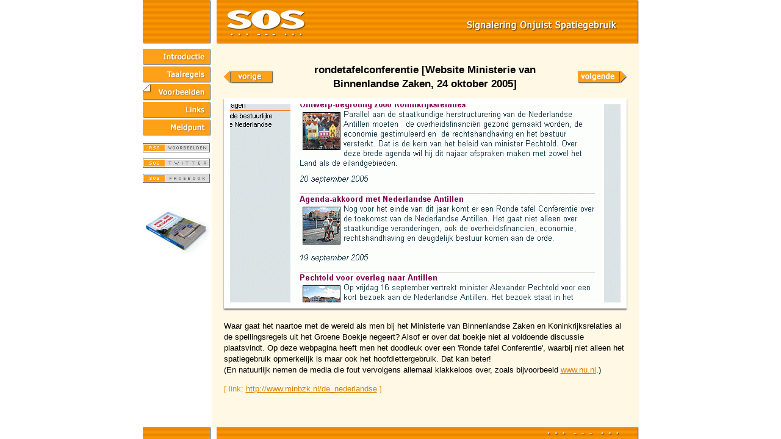

--- FILE ---
content_type: text/html; charset=UTF-8
request_url: https://www.spatiegebruik.nl/popup.php?id=600
body_size: 1658
content:
<?xml version="1.0" encoding="utf-8"?>

<!DOCTYPE html PUBLIC "-//W3C//DTD XHTML 1.0 Transitional//EN" "http://www.w3.org/TR/xhtml1/DTD/xhtml1-transitional.dtd">

<html xmlns="http://www.w3.org/1999/xhtml" xml:lang="nl" lang="nl">
<head>
  <meta http-equiv="Content-Type" content="text/html; charset=utf-8" />

  <meta http-equiv="Expires" content="0" />
  <meta http-equiv="Cache-Control" content="must-revalidate" />
  <meta http-equiv="Pragma" content="no-cache" />

  <title>Signalering Onjuist Spatiegebruik: rondetafelconferentie</title>

  <link rel="stylesheet" type="text/css" media="screen" href="sos.css" />
  <link rel="shortcut icon" href="favicon.ico" />
  <link rel="alternate" type="application/rss+xml" title="RSS" href="http://www.spatiegebruik.nl/sos_rss.php" />

  <meta name="description" content="Waar gaat het naartoe met de wereld als men bij het Ministerie van Binnenlandse Zaken en Koninkrijksrelaties al de spellingsregels uit het Groene Boekje negeert? Alsof er over dat boekje ..." />

  <script language="javascript" type="text/javascript">
    var steller = 3;
  </script>
  <script type="text/javascript" language="javascript" src="sosmenu.js"></script>

</head>
<!-- Google tag (gtag.js) -->
<script async src="https://www.googletagmanager.com/gtag/js?id=G-14TW4GW9T0"></script>
<script>
  window.dataLayer = window.dataLayer || [];
  function gtag(){dataLayer.push(arguments);}
  gtag('js', new Date());

  gtag('config', 'G-14TW4GW9T0');
</script>
<body>

<table id="MainContainer" border="0" cellspacing="0" cellpadding="0">

      <tr>
        <td id="tdHeader" colspan="2">&nbsp;</td>
      </tr>

      <tr>
        <td id="tdMenu">

      <table border="0" cellspacing="0" cellpadding="0">
        <tr> 
          <td><a href="index.php" class="knop" onMouseOver="tempchange(1)" onMouseOut="restchange(1)"><img src="images/knop_01.gif" name="knop1" width="113" height="29" border="0" hspace="0" vspace="0" /></a></td>
        </tr>
        <tr> 
          <td><a href="regels.html" class="knop" onMouseOver="tempchange(2)" onMouseOut="restchange(2)"><img src="images/knop_02.gif" name="knop2" width="113" height="29" border="0" hspace="0" vspace="0" /></a></td>
        </tr>
        <tr> 
          <td><a href="voorbeelden.php" class="knop" onMouseOver="tempchange(3)" onMouseOut="restchange(3)"><img src="images/knop_03_s.gif" name="knop3" width="113" height="29" border="0" hspace="0" vspace="0" /></a></td>
        </tr>
        <tr> 
          <td><a href="links.html" class="knop" onMouseOver="tempchange(4)" onMouseOut="restchange(4)"><img src="images/knop_04.gif" name="knop4" width="113" height="29" border="0" hspace="0" vspace="0" /></a></td>
        </tr>
        <tr> 
          <td><a href="meldpunt.html" class="knop" onMouseOver="tempchange(5)" onMouseOut="restchange(5)"><img src="images/knop_05.gif" name="knop5" width="113" height="29" border="0" hspace="0" vspace="0" /></a></td>
        </tr>
        <tr>
          <td><a href="sos_rss.php" target="_blank"><img src="images/rss_voorbeelden.gif" width="110" height="15" class="rss" alt="rss-feed" title="rss-feed" /></a></td>
        </tr>
        <tr>
          <td><a href="http://www.twitter.com/spatiegebruik" target="_blank"><img src="images/sos_twitter.gif" width="110" height="15" class="rss" alt="twitter-feed" title="twitter-feed" /></a></td>
        </tr>
        <tr>
          <td><a href="http://www.facebook.com/pages/Signalering-Onjuist-Spatiegebruik/149693145105746" target="_blank"><img src="images/sos_facebook.gif" width="110" height="15" class="rss" alt="facebook" title="facebook" /></a></td>
        </tr>

        <tr> 
          <td><a href="http://www.spatiegebruik.nl/weg-om-legging" target="_blank"><img src="images/boek-3d-menu.jpg" width="110" height="76" class="sponsorlogo" alt="Weg om legging, een vrolijk zwartboek over onjuist spatiegebruik" title="Weg om legging, een vrolijk zwartboek over onjuist spatiegebruik" /></a></td>
        </tr>
      </table>

      </td>
      <td id="tdContent">

      <table border="0" cellspacing="10" cellpadding="10">
	  <tr>
	    <td>

      <table id="popuppagina" border="0" cellspacing="0" cellpadding="0">
	  <tr>
	    <td class="col1"><a href="popup.php?id=595"><img src="images/pijl_terug.gif" width="84" height="29" alt="vorige voorbeeld" title="vorige voorbeeld" /></a></td>
	    <td class="col2"><h1>rondetafelconferentie [Website Ministerie van Binnenlandse Zaken, 24 oktober 2005]</h1></td>
	    <td class="col3"><a href="popup.php?id=602"><img src="images/pijl_verder.gif" width="84" height="29" alt="volgende voorbeeld" title="volgende voorbeeld" /></a></td>
	  </tr>
	  <tr><td colspan="3"><p class="voorbeeld"><img src="imagedb/groot/img00600.gif" class="grotefoto" width="640" height="325" alt="rondetafelconferentie" /><br />Waar gaat het naartoe met de wereld als men bij het Ministerie van Binnenlandse Zaken en Koninkrijksrelaties al de spellingsregels uit het Groene Boekje negeert? Alsof er over dat boekje niet al voldoende discussie plaatsvindt. Op deze webpagina heeft men het doodleuk over een 'Ronde tafel Conferentie', waarbij niet alleen het spatiegebruik opmerkelijk is maar ook het hoofdlettergebruik. Dat kan beter!<br />(En natuurlijk nemen de media die fout vervolgens allemaal klakkeloos over, zoals bijvoorbeeld <a href="http://www.nu.nl/news/613083/11/Nederland_en_Antillen_sluiten_hoofdlijnenakkoord.html" target="_blank">www.nu.nl</a>.)</p>
<p class="subtext">[ link: <a href="http://www.minbzk.nl/de_nederlandse" target="_blank">http://www.minbzk.nl/de_nederlandse</a> ]</p>
</td></tr>

	</table>

      </td>
    </tr>
	</table>

      </td>
    </tr>

    <tr>
      <td id="tdFooter" colspan="2">&nbsp;</td>
    </tr>
</table>


</body>
</html>


--- FILE ---
content_type: text/css
request_url: https://www.spatiegebruik.nl/sos.css
body_size: 831
content:
body,html {width: 100%; height: 100%; margin: 0; padding: 0; text-align: center; }
body {font-family: Arial,Helvetica,sans-serif; }
body {background: #FFFFFF; }
body#Popup {background: #FFF8E5; }

h1 {font-size: 115%; line-height: 142%; font-weight: bold; color: #000; }
h2 {font-size: 92%; line-height: 142%; font-weight: bold; color: #000; margin-bottom: 0; margin-top: 25px; }
p {font-size: 88%; line-height: 142%; color: #000000; margin-top: 0; }
 .voorbeeld {font-size: 88%; line-height: 142%; color: #000000; margin-top: 0; }
 .subtext {font-size:88%; color:#EC8B04; margin-top:0;}
 .voetnoot {font-size:78%; color:#EC8B04; } 
td {vertical-align: top; }
b {font-weight: bold; }
i {font-style: italic; }

ul {list-style-type: square; margin-left: 15px; }
ol {margin-left: 15px; }
li {font-size: 88%; line-height: 142%; color: #000000; }
a {color: #D98000; text-decoration: underline; }
a:hover {color: #FFA019; text-decoration: underline; }

hr {color: #F9BD05; background-color: #F9BD05; size: 1px; height: 1px; border: 0px; }

img {border:0;}

img.foto {        
        border: 8px solid white;
        -webkit-box-shadow: 0px 2px 2px rgba(50, 50, 50, 0.75);
        -moz-box-shadow:    0px 2px 2px rgba(50, 50, 50, 0.75);
        box-shadow:         0px 2px 2px rgba(50, 50, 50, 0.75);
        margin: 0 0 10px 0;
      }

img.foto:hover {        
        -webkit-box-shadow: 0px 1px 1px rgba(50, 50, 50, 0.75);
        -moz-box-shadow:    0px 1px 1px rgba(50, 50, 50, 0.75);
        box-shadow:         0px 1px 1px rgba(50, 50, 50, 0.75);
      }

img.grotefoto {        
        border: 10px solid white;
        -webkit-box-shadow: 0px 2px 2px rgba(50, 50, 50, 0.75);
        -moz-box-shadow:    0px 2px 2px rgba(50, 50, 50, 0.75);
        box-shadow:         0px 2px 2px rgba(50, 50, 50, 0.75);
        margin: 0 0 20px 0;
      }

img.sponsorlogo {margin: 40px 0 0 0; }
img.rss {margin: 10px 0 0 0; }

table#MainContainer {width: 813px; height: 100%; margin: 0 auto; }
 td#tdHeader {height: 72px; background: url(images/sostop.gif) no-repeat top left; }
 td#tdMenu {width: 120px; text-align: left; vertical-align: top; padding-top: 8px; }
 td#tdContent {background: #FFF8E5; width: 693px; text-align: left; font-size: 11pt; line-height: 120%; color: #000000; }
 td#tdContent td.kolom {width:320px; }
 td#tdFooter {height: 20px; background: url(images/sosbot.gif) no-repeat bottom left; }

 td#tdContent td.kolom-06-l {width:200px; text-align: center;}
 td#tdContent td.kolom-06-r {width:440px; text-align: left; }

table#popuppagina {width: 644px; margin: 0px; text-align: left; }
table#popuppagina td.col1 {width:90px; text-align: left; vertical-align: middle; }
table#popuppagina td.col2 {width:464px; text-align: center;vertical-align: middle; }
table#popuppagina td.col3 {width:90px; text-align: right; vertical-align: middle; }

tr.nominee {background: #FFE4B7; border: 1px solid #F9BD05; }
tr.trkader {background: #FFE4B7; border: 1px solid #F9BD05; }
div.trkader {background: #FFE4B7; border: 1px solid #F9BD05; margin: 10px 0 0 0; }
div.trkaderheader{background-color:#FFA019;}
div.trkaderheader h2 {color:#fff; margin-top: 0px; margin-left: 5px;text-shadow: 1px 1px #D98000;}
div.trkadertext {padding: 7px; }


div.vbkader {background: #FFF1D5; padding: 10px; margin: 10px 10px 10px 0; border: 0 solid #F9BD05; }
div.voetnoot {width:468px; }

.reactieInvul {
	font-family: Arial,Verdana,Helvetica,sans-serif; 
	font-size: 12px; 	
}

.reactieInvul input {
	background-color: #FFFFFF; 
	border: 1px solid #EC8B04; 
}

.reactieInvul textarea {
	background-color: #FFFFFF; 
	border: 1px solid #EC8B04; 
 	width: 300px; 
 	height: 120px; 
}

.Submit {
  border: 1px solid #EC8B04;
  background: #EC8B04;
  color: white;
  font-family: Arial,Verdana,Helvetica,sans-serif; 
  padding: 4px;
  cursor: pointer;
  font-size:1.1em;
  -moz-border-radius: 4px;
  -webkit-border-radius: 4px;
-webkit-box-shadow: 0 2px 2px rgba(50,50,50, .75);
-moz-box-shadow: 0 2px 2px rgba(50,50,50, .75);
box-shadow: 0 2px 2px rgba(50,50,50, .75);
}

 .Submit:hover, .Submit:focus{
background-color :#D98000; 
-webkit-box-shadow: 0 1px 1px rgba(50,50,50, .75);
-moz-box-shadow: 0 1px 1px rgba(50,50,50, .75);
box-shadow: 0 1px 1px rgba(50,50,50, .75);
}


